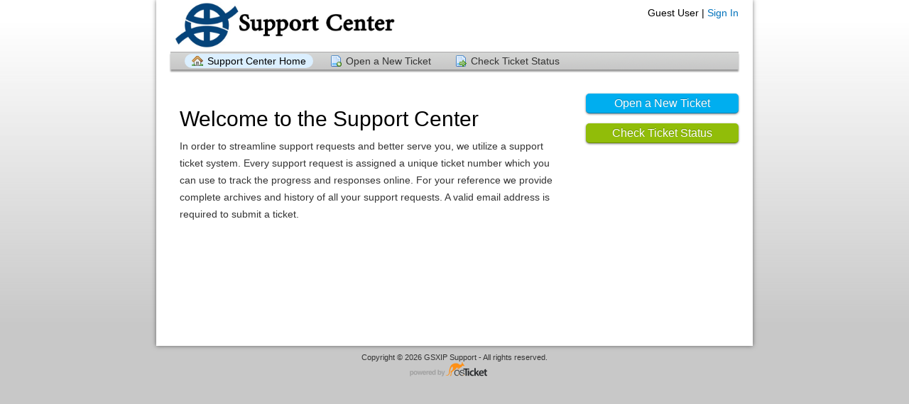

--- FILE ---
content_type: text/html; charset=UTF-8
request_url: http://gsxip.com/support/index.php
body_size: 5210
content:
<!DOCTYPE html>
<html lang="en_US">
<head>
    <meta charset="utf-8">
    <meta http-equiv="X-UA-Compatible" content="IE=edge,chrome=1">
    <title>GSXIP Support</title>
    <meta name="description" content="customer support platform">
    <meta name="keywords" content="osTicket, Customer support system, support ticket system">
    <meta name="viewport" content="width=device-width, initial-scale=1">
	<link rel="stylesheet" href="/support/css/osticket.css?cb6766e" media="screen"/>
    <link rel="stylesheet" href="/support/assets/default/css/theme.css?cb6766e" media="screen"/>
    <link rel="stylesheet" href="/support/assets/default/css/print.css?cb6766e" media="print"/>
    <link rel="stylesheet" href="/support/scp/css/typeahead.css?cb6766e"
         media="screen" />
    <link type="text/css" href="/support/css/ui-lightness/jquery-ui-1.10.3.custom.min.css?cb6766e"
        rel="stylesheet" media="screen" />
    <link rel="stylesheet" href="/support/css/jquery-ui-timepicker-addon.css?cb6766e" media="all"/>
    <link rel="stylesheet" href="/support/css/thread.css?cb6766e" media="screen"/>
    <link rel="stylesheet" href="/support/css/redactor.css?cb6766e" media="screen"/>
    <link type="text/css" rel="stylesheet" href="/support/css/font-awesome.min.css?cb6766e"/>
    <link type="text/css" rel="stylesheet" href="/support/css/flags.css?cb6766e"/>
    <link type="text/css" rel="stylesheet" href="/support/css/rtl.css?cb6766e"/>
    <link type="text/css" rel="stylesheet" href="/support/css/select2.min.css?cb6766e"/>
    <!-- Favicons -->
    <link rel="icon" type="image/png" href="/support/images/oscar-favicon-32x32.png" sizes="32x32" />
    <link rel="icon" type="image/png" href="/support/images/oscar-favicon-16x16.png" sizes="16x16" />
    <script type="text/javascript" src="/support/js/jquery-3.5.1.min.js?cb6766e"></script>
    <script type="text/javascript" src="/support/js/jquery-ui-1.12.1.custom.min.js?cb6766e"></script>
    <script type="text/javascript" src="/support/js/jquery-ui-timepicker-addon.js?cb6766e"></script>
    <script src="/support/js/osticket.js?cb6766e"></script>
    <script type="text/javascript" src="/support/js/filedrop.field.js?cb6766e"></script>
    <script src="/support/scp/js/bootstrap-typeahead.js?cb6766e"></script>
    <script type="text/javascript" src="/support/js/redactor.min.js?cb6766e"></script>
    <script type="text/javascript" src="/support/js/redactor-plugins.js?cb6766e"></script>
    <script type="text/javascript" src="/support/js/redactor-osticket.js?cb6766e"></script>
    <script type="text/javascript" src="/support/js/select2.min.js?cb6766e"></script>
    
	<meta name="csrf_token" content="e0abe391132a4f25bda6040ecf1ba183ab0ab407" />
</head>
<body>
    <div id="container">
                <div id="header">
            <div class="pull-right flush-right">
            <p>
                                 Guest User |                     <a href="/support/login.php">Sign In</a>
            </p>
            <p>
            </p>
            </div>
            <a class="pull-left" id="logo" href="/support/index.php"
            title="Support Center">
                <span class="valign-helper"></span>
                <img src="/support/logo.php" border=0 alt="GSXIP Support">
            </a>
        </div>
        <div class="clear"></div>
                <ul id="nav" class="flush-left">
            <li><a class="active home" href="/support/index.php">Support Center Home</a></li>
<li><a class=" new" href="/support/open.php">Open a New Ticket</a></li>
<li><a class=" status" href="/support/view.php">Check Ticket Status</a></li>
        </ul>
                <div id="content">

         <div id="landing_page">
    <div class="sidebar pull-right">
        <div class="front-page-button flush-right">
<p>
            <a href="open.php" style="display:block" class="blue button">Open a New Ticket</a>
</p>
<p>
            <a href="view.php" style="display:block" class="green button">Check Ticket Status</a>
</p>
        </div>
        <div class="content"></div>
    </div>

<div class="main-content">
<div class="thread-body">
<h1>Welcome to the Support Center</h1> <p> In order to streamline support requests and better serve you, we utilize a support ticket system. Every support request is assigned a unique ticket number which you can use to track the progress and responses online. For your reference we provide complete archives and history of all your support requests. A valid email address is required to submit a ticket. </p>    </div>
</div>
<div class="clear"></div>

<div>
</div>
</div>

        </div>
    </div>
    <div id="footer">
        <p>Copyright &copy; 2026 GSXIP Support - All rights reserved.</p>
        <a id="poweredBy" href="https://osticket.com" target="_blank">Helpdesk software - powered by osTicket</a>
    </div>
<div id="overlay"></div>
<div id="loading">
    <h4>Please Wait!</h4>
    <p>Please wait... it will take a second!</p>
</div>
<script type="text/javascript">
    getConfig().resolve({"html_thread":true,"lang":"en_US","short_lang":"en","has_rtl":false,"primary_language":"en-US","secondary_languages":[],"path":"\/support\/"});
</script>
</body>
</html>
